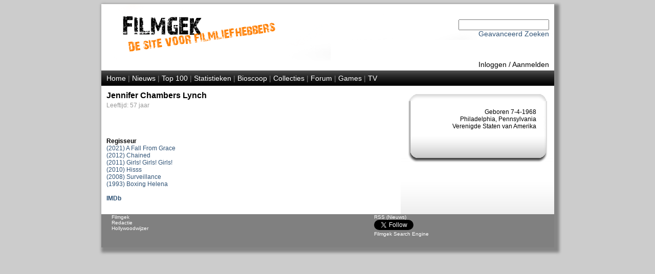

--- FILE ---
content_type: text/css
request_url: http://www.filmgek.nl/layout/layout.css
body_size: 9053
content:
body {
    background-color:#cccccc; 
/*    background-color:#ffaa55; /* Oranje achtergrond t.b.v. Koninginnedag */
    text-align:center;
    font-family: Arial, Helvetica, sans-serif; 
    font-size: 12px;}

a:visited   {color: #305376; text-decoration: none;}
a:link	    {color: #305376; text-decoration: none;}
a:active    {color: orange;}
a:hover     {color: orange; text-decoration: underline;}
h1          {margin: 0 0 3px 0; font-size: 16px; }
h2          {margin: 0 0 3px 0; font-size: 14px; }
ul          {margin: 0;}    

.clear      {clear: both;}
.left       {width: 60%; float: left;}
.right      {width: 40%; float: right;}
.righttext  {text-align:right;}
.lefttext   {text-align:left;}
.centertext {text-align:center;}
.marginmain {margin: 10px; }


.admin          {color: gray;}  
.spoiler        {color: white;}
    .spoiler a:visited {color: white;}  
    .spoiler a:link    {color: white;}  
    .spoiler a:active  {color: white;}  
    .spoiler a:hover   {color: white;}  
.quote          {font-style:italic; }
.editreactie    {float: right;}
    .editreactie a:visited {    color: gray; text-decoration: none; 	}
    .editreactie a:link	{       color: gray; text-decoration: none; 		}
    .editreactie a:active {     color: orange;}
    .editreactie a:hover {      color: orange; text-decoration: underline;}

#container 
{   margin: 0px auto;
    height: auto;
    width: 885px;
    background-color:white;
    text-align:left;
    -webkit-box-shadow: 5px 5px 5px 5px #858585;
    box-shadow: 5px 5px 5px 5px #858585;
    background:url('mainshade.png') 0 bottom repeat-x white; }

#head {
    background-image:url('head.png');
    height: 110px;
    vertical-align: text-bottom;
    font-size: 14px;
    text-align:right;
    line-height: 15px;
    padding: 0 10px;     }

#inlogmenu {
    height: 20px;
    font-size: 14px;
    text-align:right;
    padding: 0 10px;    }

    #inlogmenu a:visited {
        color: black;
		text-decoration: none; 	}
    #inlogmenu a:link	{
        color: black;
		text-decoration: none; 		}
    #inlogmenu a:active {color: orange;}
    #inlogmenu a:hover {color: orange; text-decoration: underline;}


#menu {
    height: 30px;
    width: 865px;
    background-image:url('bgmenu.gif');
    font-family: Arial, Helvetica, sans-serif; 
	font-size: 14px;
    color: gray;
    line-height:30px;
    padding: 0 10px;}
    #menu a:visited {
        color: white;
		text-decoration: none; 	}
    #menu a:link	{
        color: white;
		text-decoration: none; 		}
    #menu a:active {color: orange}
    #menu a:hover {color: orange}

#mid {  width: 885px; }

#main 
{   float: left;
    width: 565px;
    padding: 10px;
    background: white;
    min-height: 100px;
    word-wrap: break-word;
     }

#right {
    float:right;
    height: 100%;
    width: 300px;}

#bottom 
{   padding: 0 10px;
    height: 65px;
    width: 855px;
    background-color:gray;
    font-family: Arial, Helvetica, sans-serif; 
	font-size: 10px;
    font-color: white;
    clear: both;
    }
    #bottom a:visited    {
        color: white; 
		text-decoration: none; 	}
    #bottom a:link	{
        color: white;
		text-decoration: none; 		}
    #bottom a:active {color: orange;}
    #bottom a:hover {color: orange;}
    
.bggrey { background:#B4BABD; 
          height: 1px;
          width: 100%;
          }
    
.home {
    background-color: white;
    background-image:url('homeshade.png');
    min-height: 300px;
    width: 550px;  
    margin: 10px;  
    font-family: Arial, Helvetica, sans-serif; 
	font-size: 12px;
    font-color: black; }
    
#fvdw
{   height: 20px;
    width: 400px;}

#fvdwaf 
{   float:left;
    height: 130px;
    width: 300px;
    overflow: hidden;}
    
.imgreactiehome1 
{   float:left;
    margin: 0 3 0 3;
    height: 100px;
    width: 130px;
    overflow: hidden;}    

.imgreactiehome2 
{   float:right;
    margin: 0 3 0 3;
    height: 100px;
    width: 130px;
    overflow: hidden;}    
    
.imgspace
{   float:left;
    height: 100px;
    width: 15px;}   

.rechts
{   text-align:right;
    margin:10px;}
  
#fvdwt 
{   float:right;
    height: 118px;
    width: 220px;
    margin: 0 3 0 3;
    overflow: hidden; }
    
#fvdwt2 
{   float:right;
    height: 12px;
    width: 220px;
    margin: 0 3 0 3;
    overflow: hidden;
    text-align: right;  
    font-size: 10px;     } 

#htop10 
{   float: left;
    width: 250px;
    height:250px;
    overflow: hidden; }
    
#htop10pic
{   float: right;
    width: 250px;
    height:250px;
    overflow: hidden;
}
#inbios 
{   float: left;
    width: 250px;
    overflow: hidden;
}

#filmcijfer
{   float: right;
    height: auto;
    width: 150px;
    margin: 20px 0 0 0;
    font-size: 80px;
    }

#filmcijferseen
{   float: right;
    height: auto;
    width: 150px;
    margin: 20px 0 0 0;
    font-size: 80px;
    color: #4D6633; }
    
#filmtop
{   float: left;
    margin: 10px;
    height: auto;
    width: 375px;
    }
 
#omschrijving
{   margin: 10px; } 

.newspic
{   float: right;
    width: 140;
}
    
.news
{   float: left;
    margin: 10px;
    width: 400px; }
    
#newsf{
font-size: 10px;}

.top100
{   height: 20px;
    background:url('topstreep.png') bottom repeat-x #ffffff; }

#reactieinput
{   height:     100px;
    width:      400px;
    padding:    3px;
    margin:     10px;     }
 
.mouse2
{   visibility:hidden;
    float: left;
    background-color: #cccccc;
    position:relative;
    width: 250px;
    height: 0px;
    top:-25px;
    left:150px;
    padding:4px; } 

.gameleft       {width: 300px; float: left;}
.gamemid        {width: 5px; float: left;}
.gameright      {width: 200px; float: right;}
.gamegewonnen          {color: #4D6633;
                        font-size: 14px;}  
.gameverloren          {color: red;
                        font-size: 14px;}  

.battleleft       {width: 40%; float: left;}
.battlemid        {width: 20%; float: left;}
.battleright      {width: 40%; float: right;}
.fotohoogte       {height: 250px; overflow: hidden;}

.zoekresultaat
{
	font-family: Arial, Helvetica, sans-serif; 
	font-size: 12px;
	color: #000000;
	text-align: default;
	
}

.zoek_aka_titel
{
	font-family: Arial, Helvetica, sans-serif; 
	font-size: 12px;
	color: #000000;
	text-align: default;
	font-style: italic;
	
}

.zoek_links
{
    margin-bottom: 0px;
    margin-top: 3px;
    float: left;
    width: 100px;
    height: 50px;
    background-color: silver;
}

.zoek_rechts
{
   margin-bottom: 0px;
    float: left;
    width: 240px;
    height: 100px;
    background-color: grey;
}


#cloud { padding: 10px;   }
#cloud { margin: 0; border: solid 1px; line-height:2em; text-align: justify; }
#cloud li { display: inline; padding: 2px;  }
#cloud a { padding: 0px; }
#cloud a.tag01 { font-size:0.8em; font-weight:100; color: #444444;}
#cloud a.tag02 { font-size:0.9em; font-weight:200; color: #444444;}
#cloud a.tag03 { font-size:1.0em; font-weight:300; color: #333333; }
#cloud a.tag04 { font-size:1.2em; font-weight:400; color: #333333; }
#cloud a.tag05 { font-size:1.4em; font-weight:500; color: #222222; }
#cloud a.tag06 { font-size:1.6em; font-weight:600; color: #222222; }
#cloud a.tag07 { font-size:1.8em; font-weight:700; color: #111111; }
#cloud a.tag08 { font-size:2.0em; font-weight:800; color: #111111; }
#cloud a.tag09 { font-size:2.2em; font-weight:900; color: #000000; }
#cloud a.tag10 { font-size:2.5em; font-weight:900; color: #000000; }


.pm blockquote { 
    border:3px solid black;
    padding:0.2em 0.5em;
    color:black;
    border-color:rgba(0,0,0,0.3);
    margin:0.5em;
    border-radius:5px;
    -moz-border-radius:5px;
    -webkit-border-radius:5px;
    -khtml-border-radius: 5px;
		}

.pm blockquote[cite]:before { content:attr(cite); font-weight:bold; color:rgba(0,0,0,0.5); padding-right:0.4em }
.pm .self { background:#fb3; margin-right: 5em; }
.pm .other { background:#9cf; margin-left: 5em; }

.newssubmitwrap  { width:280px; margin:0; }
.newssubmitleft  { float:left; width:80px; height:30px; }
.newssubmitright { float:right; width:200px; height:30px; }

#largo 
{   float: left;
    width: 400px;
    padding: 12px;
    background: white;
    min-height: 100px;
    word-wrap: break-word;
    line-height: 150%;
    font-size: 14px;     }
#largo h1 {margin: 0 0 3px 0; 
           font-size: 26px; 
           padding: 12px;
           line-height: 150%;
           color: orange;
           }   

.yir {
    background-color: white;
    background-image:url('homeshade.png');
    min-height: 300px;
    width: 98%;
/*    width: 550px;  */
    margin: 10px;  
    font-family: Arial, Helvetica, sans-serif; 
	font-size: 12px;
    font-color: black; }